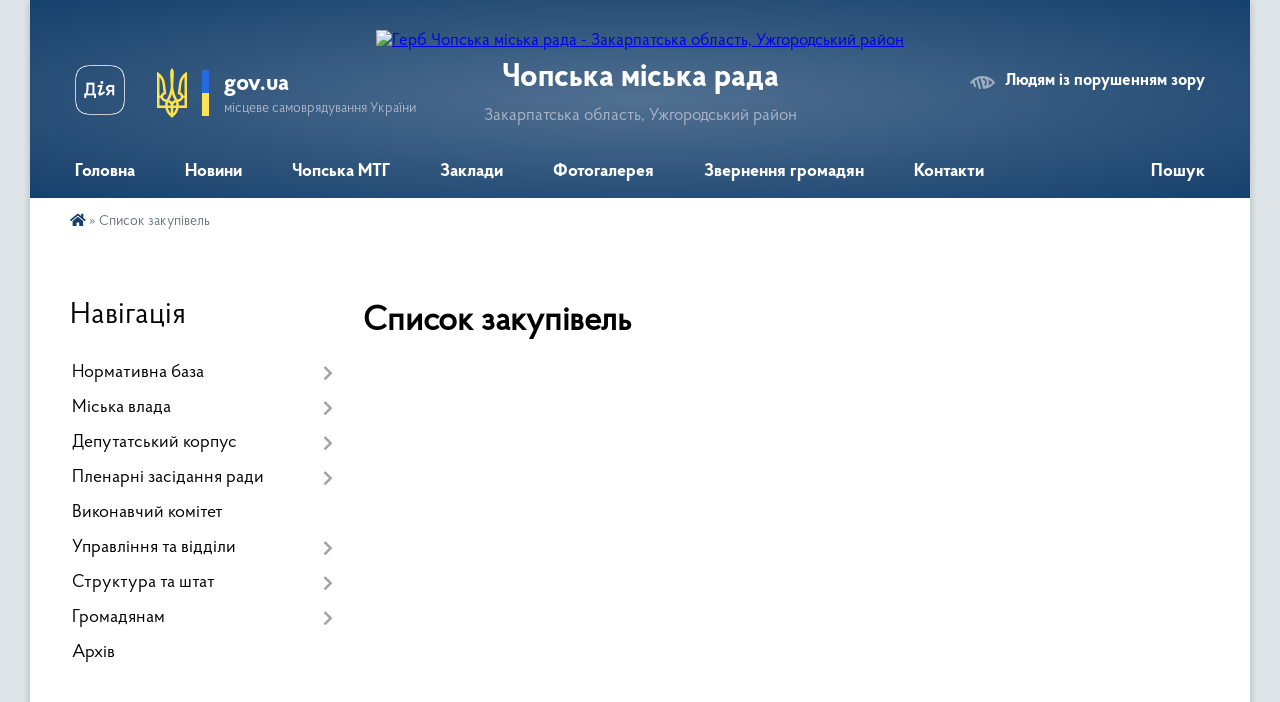

--- FILE ---
content_type: text/html; charset=UTF-8
request_url: https://chop-rada.gov.ua/prozorro/
body_size: 18728
content:
<!DOCTYPE html>
<html lang="uk">
<head>
	<!--[if IE]><meta http-equiv="X-UA-Compatible" content="IE=edge"><![endif]-->
	<meta charset="utf-8">
	<meta name="viewport" content="width=device-width, initial-scale=1">
	<!--[if IE]><script>
		document.createElement('header');
		document.createElement('nav');
		document.createElement('main');
		document.createElement('section');
		document.createElement('article');
		document.createElement('aside');
		document.createElement('footer');
		document.createElement('figure');
		document.createElement('figcaption');
	</script><![endif]-->
	<title>Список закупівель - Чопська міська рада Закарпатська область, Ужгородський район</title>
	<meta name="description" content="Чопська міська рада. Список закупівель Prozorro">
	<meta name="keywords" content="Список, закупівель, -, Чопська, міська, рада, Закарпатська, область,, Ужгородський, район">

	
		<meta property="og:image" content="https://rada.info/upload/users_files/04053737/gerb/Герб.png">
					
		<link rel="apple-touch-icon" sizes="57x57" href="https://gromada.org.ua/apple-icon-57x57.png">
	<link rel="apple-touch-icon" sizes="60x60" href="https://gromada.org.ua/apple-icon-60x60.png">
	<link rel="apple-touch-icon" sizes="72x72" href="https://gromada.org.ua/apple-icon-72x72.png">
	<link rel="apple-touch-icon" sizes="76x76" href="https://gromada.org.ua/apple-icon-76x76.png">
	<link rel="apple-touch-icon" sizes="114x114" href="https://gromada.org.ua/apple-icon-114x114.png">
	<link rel="apple-touch-icon" sizes="120x120" href="https://gromada.org.ua/apple-icon-120x120.png">
	<link rel="apple-touch-icon" sizes="144x144" href="https://gromada.org.ua/apple-icon-144x144.png">
	<link rel="apple-touch-icon" sizes="152x152" href="https://gromada.org.ua/apple-icon-152x152.png">
	<link rel="apple-touch-icon" sizes="180x180" href="https://gromada.org.ua/apple-icon-180x180.png">
	<link rel="icon" type="image/png" sizes="192x192"  href="https://gromada.org.ua/android-icon-192x192.png">
	<link rel="icon" type="image/png" sizes="32x32" href="https://gromada.org.ua/favicon-32x32.png">
	<link rel="icon" type="image/png" sizes="96x96" href="https://gromada.org.ua/favicon-96x96.png">
	<link rel="icon" type="image/png" sizes="16x16" href="https://gromada.org.ua/favicon-16x16.png">
	<link rel="manifest" href="https://gromada.org.ua/manifest.json">
	<meta name="msapplication-TileColor" content="#ffffff">
	<meta name="msapplication-TileImage" content="https://gromada.org.ua/ms-icon-144x144.png">
	<meta name="theme-color" content="#ffffff">
	
	
		<meta name="robots" content="noindex, nofollow">
	
    <link rel="preload" href="https://cdnjs.cloudflare.com/ajax/libs/font-awesome/5.9.0/css/all.min.css" as="style">
	<link rel="stylesheet" href="https://cdnjs.cloudflare.com/ajax/libs/font-awesome/5.9.0/css/all.min.css" integrity="sha512-q3eWabyZPc1XTCmF+8/LuE1ozpg5xxn7iO89yfSOd5/oKvyqLngoNGsx8jq92Y8eXJ/IRxQbEC+FGSYxtk2oiw==" crossorigin="anonymous" referrerpolicy="no-referrer" />

    <link rel="preload" href="//gromada.org.ua/themes/km2/css/styles_vip.css?v=3.34" as="style">
	<link rel="stylesheet" href="//gromada.org.ua/themes/km2/css/styles_vip.css?v=3.34">
	<link rel="stylesheet" href="//gromada.org.ua/themes/km2/css/103513/theme_vip.css?v=1769905311">
	
		<!--[if lt IE 9]>
	<script src="https://oss.maxcdn.com/html5shiv/3.7.2/html5shiv.min.js"></script>
	<script src="https://oss.maxcdn.com/respond/1.4.2/respond.min.js"></script>
	<![endif]-->
	<!--[if gte IE 9]>
	<style type="text/css">
		.gradient { filter: none; }
	</style>
	<![endif]-->

</head>
<body class="">

	<a href="#top_menu" class="skip-link link" aria-label="Перейти до головного меню (Alt+1)" accesskey="1">Перейти до головного меню (Alt+1)</a>
	<a href="#left_menu" class="skip-link link" aria-label="Перейти до бічного меню (Alt+2)" accesskey="2">Перейти до бічного меню (Alt+2)</a>
    <a href="#main_content" class="skip-link link" aria-label="Перейти до головного вмісту (Alt+3)" accesskey="3">Перейти до текстового вмісту (Alt+3)</a>




	
	<div class="wrap">
		
		<header>
			<div class="header_wrap">
				<div class="logo">
					<a href="https://chop-rada.gov.ua/" id="logo" class="form_2">
						<img src="https://rada.info/upload/users_files/04053737/gerb/Герб.png" alt="Герб Чопська міська рада - Закарпатська область, Ужгородський район">
					</a>
				</div>
				<div class="title">
					<div class="slogan_1">Чопська міська рада</div>
					<div class="slogan_2">Закарпатська область, Ужгородський район</div>
				</div>
				<div class="gov_ua_block">
					<a class="diia" href="https://diia.gov.ua/" target="_blank" rel="nofollow" title="Державні послуги онлайн"><img src="//gromada.org.ua/themes/km2/img/diia.png" alt="Логотип Diia"></a>
					<img src="//gromada.org.ua/themes/km2/img/gerb.svg" class="gerb" alt="Герб України">
					<span class="devider"></span>
					<div class="title">
						<b>gov.ua</b>
						<span>місцеве самоврядування України</span>
					</div>
				</div>
								<div class="alt_link">
					<a href="#" rel="nofollow" title="Режим високої контастності" onclick="return set_special('1867cabf1ac02f11a671950137e979915a77f306');">Людям із порушенням зору</a>
				</div>
								
				<section class="top_nav">
					<nav class="main_menu" id="top_menu">
						<ul>
														<li class="">
								<a href="https://chop-rada.gov.ua/main/"><span>Головна</span></a>
																							</li>
														<li class=" has-sub">
								<a href="https://chop-rada.gov.ua/news/"><span>Новини</span></a>
																<button onclick="return show_next_level(this);" aria-label="Показати підменю"></button>
																								<ul>
																		<li>
										<a href="https://chop-rada.gov.ua/ogoloshennya-12-16-05-28-07-2021/">Оголошення</a>
																													</li>
																		<li>
										<a href="https://chop-rada.gov.ua/aktualne-19-34-31-03-02-2023/">Актуальне</a>
																													</li>
																		<li>
										<a href="https://chop-rada.gov.ua/do-uvagi-vpo-15-37-11-27-02-2025/">До уваги ВПО</a>
																													</li>
																		<li>
										<a href="https://chop-rada.gov.ua/socialne-11-13-17-18-08-2021/">Соціальне</a>
																													</li>
																		<li>
										<a href="https://chop-rada.gov.ua/pidpriemcyam-08-50-25-05-08-2021/">Підприємцям</a>
																													</li>
																		<li>
										<a href="https://chop-rada.gov.ua/komunalni-pidpriemstva-08-40-02-30-01-2025/">Комунальні підприємства</a>
																													</li>
																		<li>
										<a href="https://chop-rada.gov.ua/policejskij-oficer-gromadi-16-20-47-14-09-2023/">Поліцейський офіцер громади</a>
																													</li>
																		<li>
										<a href="https://chop-rada.gov.ua/dsns-informue-08-38-22-26-08-2021/">ДСНС інформує</a>
																													</li>
																		<li>
										<a href="https://chop-rada.gov.ua/centr-zajnyatosti-informue-12-23-47-12-07-2023/">Центр зайнятості інформує</a>
																													</li>
																										</ul>
															</li>
														<li class=" has-sub">
								<a href="javascript:;"><span>Чопська МТГ</span></a>
																<button onclick="return show_next_level(this);" aria-label="Показати підменю"></button>
																								<ul>
																		<li>
										<a href="https://chop-rada.gov.ua/kartka-gromadi-12-50-45-13-07-2021/">Картка громади</a>
																													</li>
																		<li>
										<a href="https://chop-rada.gov.ua/esen-00-19-43-15-07-2021/">Есень</a>
																													</li>
																		<li>
										<a href="https://chop-rada.gov.ua/petrivka-00-26-45-15-07-2021/">Петрівка</a>
																													</li>
																		<li>
										<a href="https://chop-rada.gov.ua/solovka-00-28-15-15-07-2021/">Соловка</a>
																													</li>
																		<li>
										<a href="https://chop-rada.gov.ua/solomonovo-00-31-02-15-07-2021/">Соломоново</a>
																													</li>
																		<li>
										<a href="https://chop-rada.gov.ua/tisaashvan-00-32-48-15-07-2021/">Тисаашвань</a>
																													</li>
																		<li>
										<a href="https://chop-rada.gov.ua/tisaujfalu-00-34-31-15-07-2021/">Тисауйфалу</a>
																													</li>
																		<li class="has-sub">
										<a href="https://chop-rada.gov.ua/chervone-00-35-28-15-07-2021/">Червоне</a>
																				<button onclick="return show_next_level(this);" aria-label="Показати підменю"></button>
																														<ul>
																						<li>
												<a href="https://chop-rada.gov.ua/geraldika-09-22-27-22-12-2021/">Геральдика</a>
											</li>
																																</ul>
																			</li>
																		<li class="has-sub">
										<a href="https://chop-rada.gov.ua/chop-00-37-33-15-07-2021/">Чоп</a>
																				<button onclick="return show_next_level(this);" aria-label="Показати підменю"></button>
																														<ul>
																						<li>
												<a href="https://chop-rada.gov.ua/geraldika-09-57-21-26-07-2021/">Геральдика</a>
											</li>
																						<li>
												<a href="https://chop-rada.gov.ua/prirodni-umovi-09-44-57-26-07-2021/">Природні умови</a>
											</li>
																						<li>
												<a href="https://chop-rada.gov.ua/generalnij-plan-17-41-53-20-09-2021/">Генеральний план</a>
											</li>
																						<li>
												<a href="https://chop-rada.gov.ua/mistapobratimi-09-58-26-26-07-2021/">Міста-побратими</a>
											</li>
																						<li>
												<a href="https://chop-rada.gov.ua/video-pro-misto-09-50-47-26-07-2021/">Відео про місто</a>
											</li>
																						<li>
												<a href="https://chop-rada.gov.ua/pochesni-gromadyani-mista-chop-11-07-58-26-07-2021/">Почесні громадяни міста Чоп</a>
											</li>
																						<li>
												<a href="https://chop-rada.gov.ua/pochesna-vidznaka-chopskoi-miskoi-radi-12-34-09-26-07-2021/">Почесна відзнака Чопської міської ради</a>
											</li>
																																</ul>
																			</li>
																										</ul>
															</li>
														<li class=" has-sub">
								<a href="https://chop-rada.gov.ua/zakladi-10-49-34-16-08-2021/"><span>Заклади</span></a>
																<button onclick="return show_next_level(this);" aria-label="Показати підменю"></button>
																								<ul>
																		<li class="has-sub">
										<a href="https://chop-rada.gov.ua/osvita-10-51-22-16-08-2021/">Освіта</a>
																				<button onclick="return show_next_level(this);" aria-label="Показати підменю"></button>
																														<ul>
																						<li>
												<a href="https://chop-rada.gov.ua/zaklad-doshkilnoi-osviti-kazka-m-chop-10-53-16-16-08-2021/">Заклад дошкільної освіти “Казка” м. Чоп</a>
											</li>
																						<li>
												<a href="https://chop-rada.gov.ua/esenskij-zaklad-doshkilnoi-osviti-veselka-11-01-57-16-08-2021/">Есенський заклад дошкільної освіти “Веселка”</a>
											</li>
																						<li>
												<a href="https://chop-rada.gov.ua/solovkivskij-zaklad-doshkilnoi-osviti-11-10-08-16-08-2021/">Соловківський заклад дошкільної освіти</a>
											</li>
																						<li>
												<a href="https://chop-rada.gov.ua/solomonivskij-zaklad-doshkilnoi-osviti-usmishka-11-15-19-16-08-2021/">Соломонівський заклад дошкільної освіти ,,Усмішка”</a>
											</li>
																						<li>
												<a href="https://chop-rada.gov.ua/tisaashvanskij-zaklad-doshkilnoi-osviti-11-18-40-16-08-2021/">Тисаашванський заклад дошкільної освіти</a>
											</li>
																						<li>
												<a href="https://chop-rada.gov.ua/petrivska-pochatkova-shkola-11-23-08-16-08-2021/">Петрівська початкова школа</a>
											</li>
																						<li>
												<a href="https://chop-rada.gov.ua/esenskij-opornij-zaklad-zagalnoi-serednoi-osviti-iiii-stupeniv-11-28-05-16-08-2021/">Есенська гімназія</a>
											</li>
																						<li>
												<a href="https://chop-rada.gov.ua/solovkivska-filiya-esenskogo-opornogo-zakladu-zagalnoi-serednoi-osviti-iii-stupeniv-11-34-55-16-08-2021/">Соловківська філія Есенської гімназії</a>
											</li>
																						<li>
												<a href="https://chop-rada.gov.ua/solomonivska-gimnaziya-11-46-29-16-08-2021/">Соломонівська гімназія</a>
											</li>
																						<li>
												<a href="https://chop-rada.gov.ua/tisaashvanska-gimnaziya-11-50-23-16-08-2021/">Тисаашванська гімназія</a>
											</li>
																						<li>
												<a href="https://chop-rada.gov.ua/chervonivskij-zaklad-zagalnoi-serednoi-osviti-iiii-stupeniv-11-56-36-16-08-2021/">Червонівська гімназія</a>
											</li>
																						<li>
												<a href="https://chop-rada.gov.ua/chopskij-zaklad-zagalnoi-serednoi-osviti-iiii-stupeniv-№1-12-00-12-16-08-2021/">Чопський ліцей</a>
											</li>
																						<li>
												<a href="https://chop-rada.gov.ua/chopskij-zaklad-zagalnoi-serednoi-osviti-iiii-stupeniv-№2-imeni-ishtvana-secheni-chopskoi-miskoi-radi-12-03-28-16-08-2021/">Чопський ліцей імені Іштвана Сечені</a>
											</li>
																																</ul>
																			</li>
																		<li class="has-sub">
										<a href="https://chop-rada.gov.ua/kultura-12-08-42-16-08-2021/">Культура</a>
																				<button onclick="return show_next_level(this);" aria-label="Показати підменю"></button>
																														<ul>
																						<li>
												<a href="https://chop-rada.gov.ua/komunalnij-zaklad-centr-kulturi-ta-dozvillya-chopskoi-miskoi-teritorialnoi-gromadi-uzhgorodskogo-rajonu-zakarpatskoi-oblasti-14-01-20-16-08-2021/">КЗ “Центр культури та дозвілля Чопської міської територіальної громади Ужгородського району Закарпатської області”</a>
											</li>
																						<li>
												<a href="https://chop-rada.gov.ua/kz-publichna-biblioteka-chopskoi-miskoi-teritorialnoi-gromadi-14-41-59-16-08-2021/">КЗ “Публічна бібліотека Чопської міської територіальної громади”</a>
											</li>
																						<li>
												<a href="https://chop-rada.gov.ua/chopska-muzichna-shkola-14-51-26-16-08-2021/">Чопська музична школа</a>
											</li>
																																</ul>
																			</li>
																		<li class="has-sub">
										<a href="https://chop-rada.gov.ua/sport-15-26-46-16-08-2021/">Спорт</a>
																				<button onclick="return show_next_level(this);" aria-label="Показати підменю"></button>
																														<ul>
																						<li>
												<a href="https://chop-rada.gov.ua/chopska-dityachojunacka-sportivna-shkola-15-38-30-16-08-2021/">Чопська дитячо-юнацька спортивна школа</a>
											</li>
																																</ul>
																			</li>
																		<li class="has-sub">
										<a href="https://chop-rada.gov.ua/ohorona-zdorov’ya-15-59-42-16-08-2021/">Охорона здоров’я</a>
																				<button onclick="return show_next_level(this);" aria-label="Показати підменю"></button>
																														<ul>
																						<li>
												<a href="https://chop-rada.gov.ua/knp-chopska-miska-likarnya-16-03-23-16-08-2021/">КНП “Чопська міська лікарня”</a>
											</li>
																						<li>
												<a href="https://chop-rada.gov.ua/knp-chopskij-centr-pervinnoi-medikosanitarnoi-dopomogi-16-07-20-16-08-2021/">КНП “Чопський центр первинної медико-санітарної допомоги”</a>
											</li>
																																</ul>
																			</li>
																		<li class="has-sub">
										<a href="https://chop-rada.gov.ua/komunalni-pidpriemstva-16-15-06-16-08-2021/">Комунальні підприємства</a>
																				<button onclick="return show_next_level(this);" aria-label="Показати підменю"></button>
																														<ul>
																						<li>
												<a href="https://chop-rada.gov.ua/komunalne-pidpriemstvo-chistij-chop-16-16-12-16-08-2021/">КП «Чистий Чоп»</a>
											</li>
																						<li>
												<a href="https://chop-rada.gov.ua/kp-vodokanal-chop-12-38-26-17-08-2021/">КП «Водоканал Чоп»</a>
											</li>
																						<li>
												<a href="https://chop-rada.gov.ua/kp-chopskij-rinok-14-38-25-17-08-2021/">КП «Чопський ринок»</a>
											</li>
																																</ul>
																			</li>
																										</ul>
															</li>
														<li class="">
								<a href="https://chop-rada.gov.ua/photo/"><span>Фотогалерея</span></a>
																							</li>
														<li class=" has-sub">
								<a href="https://chop-rada.gov.ua/zvernennya-gromadyan-11-39-15-13-10-2025/"><span>Звернення громадян</span></a>
																<button onclick="return show_next_level(this);" aria-label="Показати підменю"></button>
																								<ul>
																		<li>
										<a href="https://chop-rada.gov.ua/normativnopravova-baza-12-19-18-13-10-2025/">Нормативно-правова база</a>
																													</li>
																		<li>
										<a href="https://chop-rada.gov.ua/pismove-zvernennya-gromadyan-15-11-38-13-10-2025/">Письмове звернення громадян</a>
																													</li>
																		<li>
										<a href="https://chop-rada.gov.ua/feedback/">Електронне звернення громадян</a>
																													</li>
																										</ul>
															</li>
														<li class="">
								<a href="https://chop-rada.gov.ua/kontakti-11-52-03-14-10-2025/"><span>Контакти</span></a>
																							</li>
																				</ul>
					</nav>
					&nbsp;
					<button class="menu-button" id="open-button"><i class="fas fa-bars"></i> Меню сайту</button>
					<a href="https://chop-rada.gov.ua/search/" rel="nofollow" class="search_button">Пошук</a>
				</section>
				
			</div>
		</header>
				
		<section class="bread_crumbs">
		<div xmlns:v="http://rdf.data-vocabulary.org/#"><a href="https://chop-rada.gov.ua/" title="Головна сторінка"><i class="fas fa-home"></i></a>  &raquo; <span>Список закупівель</span></div>
	</section>
	
	<section class="center_block">
		<div class="row">
			<div class="grid-25 fr">
				<aside>
				
									
										<div class="sidebar_title">Навігація</div>
										
					<nav class="sidebar_menu" id="left_menu">
						<ul>
														<li class=" has-sub">
								<a href="https://chop-rada.gov.ua/docs/"><span>Нормативна база</span></a>
																<button onclick="return show_next_level(this);" aria-label="Показати підменю"></button>
																								<ul>
																		<li class="">
										<a href="https://chop-rada.gov.ua/reglament-radi-11-52-41-09-08-2021/"><span>Регламент ради</span></a>
																													</li>
																		<li class="">
										<a href="https://chop-rada.gov.ua/reglament-vikonavchogo-komitetu-11-55-08-09-08-2021/"><span>Регламент виконавчого комітету</span></a>
																													</li>
																		<li class=" has-sub">
										<a href="https://chop-rada.gov.ua/statuti-i-reglamenti-09-16-18-09-08-2021/"><span>Статути територіальної громади</span></a>
																				<button onclick="return show_next_level(this);" aria-label="Показати підменю"></button>
																														<ul>
																						<li><a href="https://chop-rada.gov.ua/polozhennya-pro-zagalni-zbori-konferencii-09-56-54-09-08-2021/"><span>Положення про загальні збори (конференції)</span></a></li>
																						<li><a href="https://chop-rada.gov.ua/polozhennya-pro-miscevi-iniciativi-10-27-20-09-08-2021/"><span>Положення про місцеві ініціативи</span></a></li>
																						<li><a href="https://chop-rada.gov.ua/polozhennya-pro-gromadski-sluhannya-10-32-14-09-08-2021/"><span>Положення про громадські слухання</span></a></li>
																						<li><a href="https://chop-rada.gov.ua/polozhennya-pro-elektronni-peticii-10-36-41-09-08-2021/"><span>Положення про електронні петиції</span></a></li>
																						<li><a href="https://chop-rada.gov.ua/polozhennya-pro-zvituvannya-10-37-56-09-08-2021/"><span>Положення про звітування</span></a></li>
																																</ul>
																			</li>
																		<li class="">
										<a href="https://chop-rada.gov.ua/administrativni-poslugi-16-00-04-12-08-2021/"><span>Адміністративні послуги</span></a>
																													</li>
																		<li class="">
										<a href="https://chop-rada.gov.ua/pasporti-bjudzhetnih-program-16-31-24-12-08-2021/"><span>Паспорти бюджетних програм</span></a>
																													</li>
																		<li class=" has-sub">
										<a href="https://chop-rada.gov.ua/regulyatorni-akti-14-54-18-17-08-2021/"><span>Регуляторні акти</span></a>
																				<button onclick="return show_next_level(this);" aria-label="Показати підменю"></button>
																														<ul>
																						<li><a href="https://chop-rada.gov.ua/povidomlennya-10-24-35-27-08-2021/"><span>Повідомлення</span></a></li>
																						<li><a href="https://chop-rada.gov.ua/pereliki-regulyatornih-aktiv-14-54-38-17-08-2021/"><span>Переліки регуляторних актів</span></a></li>
																						<li><a href="https://chop-rada.gov.ua/proekti-14-54-58-17-08-2021/"><span>Проєкти</span></a></li>
																						<li><a href="https://chop-rada.gov.ua/rishennya-14-55-10-17-08-2021/"><span>Рішення</span></a></li>
																																</ul>
																			</li>
																		<li class="">
										<a href="https://chop-rada.gov.ua/miscevi-podatki-ta-zbori-16-35-25-12-08-2021/"><span>Місцеві податки та збори</span></a>
																													</li>
																										</ul>
															</li>
														<li class=" has-sub">
								<a href="https://chop-rada.gov.ua/miska-vlada-11-56-29-23-07-2021/"><span>Міська влада</span></a>
																<button onclick="return show_next_level(this);" aria-label="Показати підменю"></button>
																								<ul>
																		<li class="">
										<a href="https://chop-rada.gov.ua/miskij-golova-23-57-50-14-07-2021/"><span>Міський голова</span></a>
																													</li>
																		<li class="">
										<a href="https://chop-rada.gov.ua/sekretar-miskoi-radi-11-58-24-23-07-2021/"><span>Секретар міської ради</span></a>
																													</li>
																		<li class="">
										<a href="https://chop-rada.gov.ua/zastupnik-miskogo-golovi-12-04-27-23-07-2021/"><span>Заступник міського голови</span></a>
																													</li>
																		<li class="">
										<a href="https://chop-rada.gov.ua/zastupnik-miskogo-golovi-12-13-43-23-07-2021/"><span>Заступник міського голови</span></a>
																													</li>
																		<li class="">
										<a href="https://chop-rada.gov.ua/kerujuchij-spravami-12-17-43-23-07-2021/"><span>Керуючий справами</span></a>
																													</li>
																		<li class=" has-sub">
										<a href="https://chop-rada.gov.ua/starosti-12-49-06-26-07-2021/"><span>Старости</span></a>
																				<button onclick="return show_next_level(this);" aria-label="Показати підменю"></button>
																														<ul>
																						<li><a href="https://chop-rada.gov.ua/esenskij-starostinskij-okrug-12-50-50-26-07-2021/"><span>Есенський старостинський округ</span></a></li>
																						<li><a href="https://chop-rada.gov.ua/solovkivskij-starostinskij-okrug-14-18-35-26-07-2021/"><span>Соловківський старостинський округ</span></a></li>
																						<li><a href="https://chop-rada.gov.ua/solomonivskij-starostinskij-okrug-14-25-06-26-07-2021/"><span>Соломонівський старостинський округ</span></a></li>
																						<li><a href="https://chop-rada.gov.ua/tisaashvanskij-starostinskij-okrug-14-27-32-26-07-2021/"><span>Тисаашванський старостинський округ</span></a></li>
																						<li><a href="https://chop-rada.gov.ua/chervonivskij-starostinskij-okrug-14-31-28-26-07-2021/"><span>Червонівський старостинський округ</span></a></li>
																																</ul>
																			</li>
																										</ul>
															</li>
														<li class=" has-sub">
								<a href="https://chop-rada.gov.ua/deputati-13-07-41-13-07-2021/"><span>Депутатський корпус</span></a>
																<button onclick="return show_next_level(this);" aria-label="Показати підменю"></button>
																								<ul>
																		<li class=" has-sub">
										<a href="https://chop-rada.gov.ua/viii-sklikannya-14-55-48-26-07-2021/"><span>VIII скликання</span></a>
																				<button onclick="return show_next_level(this);" aria-label="Показати підменю"></button>
																														<ul>
																						<li><a href="https://chop-rada.gov.ua/balint-evelina-mikloshivna-15-53-02-13-07-2021/"><span>Балінт Евеліна Миклошівна</span></a></li>
																						<li><a href="https://chop-rada.gov.ua/balog-oskar-oskarovich-15-53-26-13-07-2021/"><span>Балог Оскар Оскарович</span></a></li>
																						<li><a href="https://chop-rada.gov.ua/vakarov-mikola-mikolajovich-16-40-39-15-07-2021/"><span>Вакаров Микола Миколайович</span></a></li>
																						<li><a href="https://chop-rada.gov.ua/gecyanin-ivan-vasilovich-16-53-45-15-07-2021/"><span>Гецянин Іван Васильович</span></a></li>
																						<li><a href="https://chop-rada.gov.ua/glus-igor-ivanovich-14-44-35-29-09-2021/"><span>Глусь Ігор Іванович</span></a></li>
																						<li><a href="https://chop-rada.gov.ua/golubka-vasil-vasilovich-17-06-35-15-07-2021/"><span>Голубка Василь Васильович</span></a></li>
																						<li><a href="https://chop-rada.gov.ua/eskin-igor-vyacheslavovich-23-23-14-15-07-2021/"><span>Єськін Ігор Вячеславович</span></a></li>
																						<li><a href="https://chop-rada.gov.ua/kmetik-tetyana-mikolaivna-16-29-16-16-07-2021/"><span>Кметик Тетяна Миколаївна</span></a></li>
																						<li><a href="https://chop-rada.gov.ua/korol-jurij-jurijovich-16-32-07-16-07-2021/"><span>Король Юрій Юрійович</span></a></li>
																						<li><a href="https://chop-rada.gov.ua/kurin-viktor-mihajlovich-20-48-53-16-07-2021/"><span>Курин Віктор Михайлович</span></a></li>
																						<li><a href="https://chop-rada.gov.ua/kuchirka-roman-mikolajovich-20-35-44-17-07-2021/"><span>Кучирка Роман Миколайович</span></a></li>
																						<li><a href="https://chop-rada.gov.ua/maga-vasil-vasilovich-20-42-13-17-07-2021/"><span>Мага Василь Васильович</span></a></li>
																						<li><a href="https://chop-rada.gov.ua/malomka-oleksandr-oleksandrovich-starshij-20-45-37-17-07-2021/"><span>Маломка Олександр Олександрович</span></a></li>
																						<li><a href="https://chop-rada.gov.ua/martinov-georgij-kostyantinovich-20-52-34-17-07-2021/"><span>Мартинов Георгій Костянтинович</span></a></li>
																						<li><a href="https://chop-rada.gov.ua/mishkolki-katerina-ernestivna-10-56-48-04-10-2024/"><span>Мішколци Катерина Ернестівна</span></a></li>
																						<li><a href="https://chop-rada.gov.ua/pliska-valentina-petrivna-20-58-05-17-07-2021/"><span>Плиска Валентина Петрівна</span></a></li>
																						<li><a href="https://chop-rada.gov.ua/sabov-tiberij-tiberijovich-21-11-18-17-07-2021/"><span>Сабов Тиберій Тиберійович</span></a></li>
																						<li><a href="https://chop-rada.gov.ua/sigajov-viktor-dmitrovich-22-18-41-17-07-2021/"><span>Сігайов Віктор Дмитрович</span></a></li>
																						<li><a href="https://chop-rada.gov.ua/tovt-ishtvan-sergijovich-22-22-32-17-07-2021/"><span>Товт Іштван Сергійович</span></a></li>
																						<li><a href="https://chop-rada.gov.ua/feldij-vladislav-ivanovich-23-23-08-17-07-2021/"><span>Фелдій Владислав Іванович</span></a></li>
																						<li><a href="https://chop-rada.gov.ua/ferkov-bejla-vojtehovich-23-44-35-17-07-2021/"><span>Ферков Бейла Войтехович</span></a></li>
																						<li><a href="https://chop-rada.gov.ua/car-galina-vasilivna-23-46-47-17-07-2021/"><span>Цар Галина Василівна</span></a></li>
																						<li><a href="https://chop-rada.gov.ua/cekus-atilla-oleksandrovich-15-45-31-29-09-2021/"><span>Цекус Аттіла Олександрович</span></a></li>
																																</ul>
																			</li>
																		<li class="">
										<a href="https://chop-rada.gov.ua/deputatski-komisii-15-14-41-26-07-2021/"><span>Депутатські комісії</span></a>
																													</li>
																		<li class="">
										<a href="https://chop-rada.gov.ua/deputatski-frakcii-15-15-38-26-07-2021/"><span>Депутатські фракції</span></a>
																													</li>
																		<li class="">
										<a href="https://chop-rada.gov.ua/zvit-pro-diyalnist-15-18-30-26-07-2021/"><span>Звіт про діяльність</span></a>
																													</li>
																		<li class=" has-sub">
										<a href="https://chop-rada.gov.ua/deputati-poperednih-sklikan-15-23-43-26-07-2021/"><span>Депутати попередніх скликань</span></a>
																				<button onclick="return show_next_level(this);" aria-label="Показати підменю"></button>
																														<ul>
																						<li><a href="https://chop-rada.gov.ua/deputati-19901994-rr-15-24-51-26-07-2021/"><span>Депутати 1990-1994 рр.</span></a></li>
																						<li><a href="https://chop-rada.gov.ua/deputati-19941998-rr-15-25-35-26-07-2021/"><span>Депутати 1994-1998 рр.</span></a></li>
																						<li><a href="https://chop-rada.gov.ua/deputati-19982002-rr-15-26-04-26-07-2021/"><span>Депутати 1998-2002 рр.</span></a></li>
																						<li><a href="https://chop-rada.gov.ua/deputati-20022006-rr-15-26-43-26-07-2021/"><span>Депутати 2002-2006 рр.</span></a></li>
																						<li><a href="https://chop-rada.gov.ua/deputati-20062010-rr-15-28-04-26-07-2021/"><span>Депутати 2006-2010 рр.</span></a></li>
																						<li><a href="https://chop-rada.gov.ua/deputati-20102015-rr-15-28-37-26-07-2021/"><span>Депутати 2010-2015 рр.</span></a></li>
																						<li><a href="https://chop-rada.gov.ua/deputati-20152020-rr-15-29-22-26-07-2021/"><span>Депутати 2015-2020 рр.</span></a></li>
																																</ul>
																			</li>
																		<li class="">
										<a href="https://chop-rada.gov.ua/postanovi-tvk-14-50-25-11-03-2024/"><span>Постанови ТВК</span></a>
																													</li>
																										</ul>
															</li>
														<li class=" has-sub">
								<a href="https://chop-rada.gov.ua/plenarni-zasidannya-radi-15-59-46-26-07-2021/"><span>Пленарні засідання ради</span></a>
																<button onclick="return show_next_level(this);" aria-label="Показати підменю"></button>
																								<ul>
																		<li class=" has-sub">
										<a href="https://chop-rada.gov.ua/poimenne-golosuvannya-12-42-56-31-05-2024/"><span>Поіменне голосування</span></a>
																				<button onclick="return show_next_level(this);" aria-label="Показати підменю"></button>
																														<ul>
																						<li><a href="https://chop-rada.gov.ua/poimenne-golosuvannya-17-12-34-26-07-2021/"><span>Поіменне голосування сесій</span></a></li>
																						<li><a href="https://chop-rada.gov.ua/poimenne-golosuvannya-komisij-12-39-52-31-05-2024/"><span>Поіменне голосування комісій</span></a></li>
																																</ul>
																			</li>
																		<li class="">
										<a href="https://chop-rada.gov.ua/prijnyati-rishennya-radi-17-13-15-26-07-2021/"><span>Прийняті рішення ради</span></a>
																													</li>
																		<li class=" has-sub">
										<a href="https://chop-rada.gov.ua/protokoli-zasidan-deputatskih-komisij-17-15-09-26-07-2021/"><span>Протоколи засідань депутатських комісій</span></a>
																				<button onclick="return show_next_level(this);" aria-label="Показати підменю"></button>
																														<ul>
																						<li><a href="https://chop-rada.gov.ua/postijna-komisiya-z-pitan-bjudzhetu-ta-ekonomichnogo-rozvitku-09-16-55-11-08-2021/"><span>З питань бюджету та економічного розвитку</span></a></li>
																						<li><a href="https://chop-rada.gov.ua/z-pitan-zhitlovokomunalnogo-gospodarstva-budivnictva-transportu-i-zv’yazku-09-19-45-11-08-2021/"><span>З питань житлово-комунального господарства, будівництва, транспорту і зв’язку</span></a></li>
																						<li><a href="https://chop-rada.gov.ua/z-pitan-osviti-kulturi-ohoroni-zdorov’ya-sportu-molodi-i-sim’i-ta-socialnogo-zahistu-naselennya-09-20-51-11-08-2021/"><span>З питань освіти, культури, охорони здоров’я, спорту, молоді і сім’ї та соціального захисту населення</span></a></li>
																						<li><a href="https://chop-rada.gov.ua/z-pitan-zemelnih-vidnosin-ta-mistobuduvannya-09-21-10-11-08-2021/"><span>З питань земельних відносин та містобудування</span></a></li>
																						<li><a href="https://chop-rada.gov.ua/z-pitan-zakonnosti-pravoporyadku-vzaemodii-z-pravoohoronnimi-organami-reglamentu-ta-deputatskoi-etiki-09-21-59-11-08-2021/"><span>З питань законності, правопорядку, взаємодії з правоохоронними органами, регламенту та депутатської етики</span></a></li>
																						<li><a href="https://chop-rada.gov.ua/spilni-zasidannya-postijnih-komisij-09-10-21-22-03-2022/"><span>Спільні засідання постійних комісій</span></a></li>
																																</ul>
																			</li>
																		<li class=" has-sub">
										<a href="https://chop-rada.gov.ua/videomateriali-zasidan-12-45-16-31-05-2024/"><span>Відеоматеріали засідань</span></a>
																				<button onclick="return show_next_level(this);" aria-label="Показати підменю"></button>
																														<ul>
																						<li><a href="https://chop-rada.gov.ua/videomateriali-zasidannya-sesij-chopskoi-miskoi-radi-17-14-10-26-07-2021/"><span>Відеоматеріали засідання сесій</span></a></li>
																						<li><a href="https://chop-rada.gov.ua/videomateriali-zasidannya-komisij-12-12-15-31-05-2024/"><span>Відеоматеріали засідання комісій</span></a></li>
																																</ul>
																			</li>
																										</ul>
															</li>
														<li class="">
								<a href="https://chop-rada.gov.ua/vikonavchij-komitet-17-16-49-19-07-2021/"><span>Виконавчий комітет</span></a>
																							</li>
														<li class=" has-sub">
								<a href="https://chop-rada.gov.ua/upravlinnya-ta-viddili-12-40-18-13-07-2021/"><span>Управління та відділи</span></a>
																<button onclick="return show_next_level(this);" aria-label="Показати підменю"></button>
																								<ul>
																		<li class=" has-sub">
										<a href="https://chop-rada.gov.ua/upravlinnya-osviti-kulturi-molodi-i-sportu-09-05-33-27-07-2021/"><span>Управління освіти, культури, молоді і спорту</span></a>
																				<button onclick="return show_next_level(this);" aria-label="Показати підменю"></button>
																														<ul>
																						<li><a href="https://chop-rada.gov.ua/struktura-upravlinnya-09-56-16-27-07-2021/"><span>Структура управління</span></a></li>
																						<li><a href="https://chop-rada.gov.ua/polozhennya-pro-upravlinnya-osviti-kulturi-molodi-i-sportu-09-57-54-27-07-2021/"><span>Положення про управління</span></a></li>
																						<li><a href="https://chop-rada.gov.ua/pasporti-bjudzhetnih-program-upravlinnya-osviti-kulturi-molodi-i-sportu-10-06-31-27-07-2021/"><span>Паспорти бюджетних програм управління</span></a></li>
																						<li><a href="https://chop-rada.gov.ua/zvit-pro-robotu-upravlinnya-12-26-55-24-10-2023/"><span>Звіт про роботу управління</span></a></li>
																																</ul>
																			</li>
																		<li class=" has-sub">
										<a href="https://chop-rada.gov.ua/upravlinnya-praci-i-socialnogo-zahistu-naselennya-09-22-37-27-07-2021/"><span>Управління праці і соціального захисту населення</span></a>
																				<button onclick="return show_next_level(this);" aria-label="Показати підменю"></button>
																														<ul>
																						<li><a href="https://chop-rada.gov.ua/struktura-upravlinnya-16-00-00-27-07-2021/"><span>Структура управління</span></a></li>
																						<li><a href="https://chop-rada.gov.ua/polozhennya-pro-upravlinnya-17-44-11-27-07-2021/"><span>Положення про управління</span></a></li>
																						<li><a href="https://chop-rada.gov.ua/bjudzhetni-programi-upravlinnya-16-00-55-27-07-2021/"><span>Бюджетні програми управління</span></a></li>
																						<li><a href="https://chop-rada.gov.ua/informaciya-pro-robotu-upravlinnya-16-01-56-27-07-2021/"><span>Інформація про роботу управління</span></a></li>
																						<li><a href="https://chop-rada.gov.ua/informacijni-kartki-administrativnih-poslug-16-02-45-27-07-2021/"><span>Інформаційні картки адміністративних послуг</span></a></li>
																						<li><a href="https://chop-rada.gov.ua/protidiya-domashnomu-nasilstvu-16-03-05-27-07-2021/"><span>Протидія домашньому насильству</span></a></li>
																						<li><a href="https://chop-rada.gov.ua/opriljudnennya-vidomostej-pro-povidomnu-reestraciju-kolektivnih-dogovoriv-zmin-i-dopovnen-16-03-28-27-07-2021/"><span>Оприлюднення відомостей про повідомну реєстрацію колективних договорів, змін і доповнень</span></a></li>
																						<li><a href="https://chop-rada.gov.ua/kompleksna-cilova-programa-turbota-na-20252026-roki-12-44-47-07-10-2025/"><span>Комплексна цільова Програма "Турбота" на 2025-2026 роки</span></a></li>
																																</ul>
																			</li>
																		<li class=" has-sub">
										<a href="https://chop-rada.gov.ua/finansove-upravlinnya-09-22-49-27-07-2021/"><span>Фінансове управління</span></a>
																				<button onclick="return show_next_level(this);" aria-label="Показати підменю"></button>
																														<ul>
																						<li><a href="https://chop-rada.gov.ua/struktura-finansovogo-upravlinnya-15-29-01-28-07-2021/"><span>Структура Фінансового управління</span></a></li>
																						<li><a href="https://chop-rada.gov.ua/grafik-prijomu-gromadyan-finansovogo-upravlinnya-15-29-45-28-07-2021/"><span>Графік прийому громадян Фінансового управління</span></a></li>
																						<li><a href="https://chop-rada.gov.ua/polozhennya-pro-finansove-upravlinnya-15-31-24-28-07-2021/"><span>Положення про Фінансове управління</span></a></li>
																						<li><a href="https://chop-rada.gov.ua/polozhennya-pro-bjudzhetnij-viddil-15-32-31-28-07-2021/"><span>Положення про бюджетний відділ</span></a></li>
																						<li><a href="https://chop-rada.gov.ua/polozhennya-pro-viddil-planuvannya-ta-analizu-dohodiv-bjudzhetu-15-34-23-28-07-2021/"><span>Положення про відділ планування та аналізу доходів бюджету</span></a></li>
																						<li><a href="https://chop-rada.gov.ua/bjudzhetni-programi-15-35-07-28-07-2021/"><span>Бюджетні програми</span></a></li>
																						<li><a href="https://chop-rada.gov.ua/bjudzhet-15-44-14-28-07-2021/"><span>Бюджет</span></a></li>
																						<li><a href="https://chop-rada.gov.ua/informaciya-12-19-59-29-07-2021/"><span>Інформація</span></a></li>
																						<li><a href="https://chop-rada.gov.ua/plan-roboti-12-21-17-29-07-2021/"><span>План роботи</span></a></li>
																						<li><a href="https://chop-rada.gov.ua/zvit-pro-vikonannya-bjudzhetu-13-58-11-29-07-2021/"><span>Звіт про виконання бюджету</span></a></li>
																						<li><a href="https://chop-rada.gov.ua/schomisyachna-zvitnist-14-25-39-29-07-2021/"><span>Щомісячна звітність</span></a></li>
																						<li><a href="https://chop-rada.gov.ua/zvit-pro-vitrachannya-koshtiv-rezervnogo-fondu-16-00-00-29-07-2021/"><span>Звіт про витрачання коштів резервного фонду</span></a></li>
																																</ul>
																			</li>
																		<li class=" has-sub">
										<a href="https://chop-rada.gov.ua/upravlinnya-centr-nadannya-administrativnih-poslug-09-28-49-27-07-2021/"><span>Управління Центр надання адміністративних послуг</span></a>
																				<button onclick="return show_next_level(this);" aria-label="Показати підменю"></button>
																														<ul>
																						<li><a href="https://chop-rada.gov.ua/reglament-upravlinnya-cnap-11-21-10-02-08-2021/"><span>Регламент Управління ЦНАП</span></a></li>
																						<li><a href="https://chop-rada.gov.ua/polozhennya-pro-upravlinnya-cnap-11-22-42-02-08-2021/"><span>Положення про Управління ЦНАП</span></a></li>
																						<li><a href="https://chop-rada.gov.ua/polozhennya-pro-viddil-nadannya-administrativnih-poslug-11-24-26-02-08-2021/"><span>Положення про Відділ надання адміністративних послуг</span></a></li>
																						<li><a href="https://chop-rada.gov.ua/polozhennya-pro-viddil-derzhavnoi-reestracii-neruhomosti-biznesu-ta-reestracii-miscya-prozhivannya-11-25-48-02-08-2021/"><span>Положення про Відділ державної реєстрації нерухомості, бізнесу та реєстрації місця проживання</span></a></li>
																						<li><a href="https://chop-rada.gov.ua/perelik-administrativnih-poslug-11-28-21-02-08-2021/"><span>Перелік адміністративних послуг</span></a></li>
																						<li><a href="https://chop-rada.gov.ua/grafik-prijomu-gromadyan-upravlinnya-cnap-09-09-36-09-08-2021/"><span>Графік прийому громадян Управління ЦНАП</span></a></li>
																						<li><a href="https://chop-rada.gov.ua/informaciya-pro-upravlinnya-cnap-09-10-32-09-08-2021/"><span>Інформація про Управління ЦНАП</span></a></li>
																						<li><a href="https://chop-rada.gov.ua/struktura-upravlinnya-cnap-09-11-04-09-08-2021/"><span>Структура Управління ЦНАП</span></a></li>
																						<li><a href="https://chop-rada.gov.ua/aktualno-09-13-45-09-08-2021/"><span>Актуально</span></a></li>
																						<li><a href="https://chop-rada.gov.ua/informaciya-pro-robotu-upravlinnya-cnap-09-14-04-09-08-2021/"><span>Інформація про роботу Управління ЦНАП</span></a></li>
																						<li><a href="https://chop-rada.gov.ua/upravlinnya-cnap-u-facebook-09-14-59-09-08-2021/"><span>Управління ЦНАП у Facebook</span></a></li>
																																</ul>
																			</li>
																		<li class=" has-sub">
										<a href="https://chop-rada.gov.ua/viddil-arhitekturi-ta-mistobuduvannya-09-23-10-27-07-2021/"><span>Відділ архітектури та містобудування</span></a>
																				<button onclick="return show_next_level(this);" aria-label="Показати підменю"></button>
																														<ul>
																						<li><a href="https://chop-rada.gov.ua/struktura-viddilu-15-11-43-28-07-2021/"><span>Структура відділу</span></a></li>
																						<li><a href="https://chop-rada.gov.ua/polozhennya-pro-viddil-arhitekturi-ta-mistobuduvannya-15-17-52-28-07-2021/"><span>Положення про відділ архітектури та містобудування</span></a></li>
																						<li><a href="https://chop-rada.gov.ua/informacijni-kartki-administrativnih-poslug-15-22-58-28-07-2021/"><span>Інформаційні картки адміністративних послуг</span></a></li>
																						<li><a href="https://chop-rada.gov.ua/mistobudivna-dokumentaciya-detalni-plani-teritorij-15-25-38-28-07-2021/"><span>Містобудівна документація (детальні плани територій)</span></a></li>
																						<li><a href="https://chop-rada.gov.ua/reestr-mistobudivnih-umov-ta-obmezhen-12-06-29-08-11-2021/"><span>Реєстр містобудівних умов та обмежень</span></a></li>
																						<li><a href="https://chop-rada.gov.ua/informaciya-pro-robotu-viddilu-15-26-13-28-07-2021/"><span>Інформація про роботу відділу</span></a></li>
																																</ul>
																			</li>
																		<li class=" has-sub">
										<a href="https://chop-rada.gov.ua/viddil-zemelnih-vidnosin-09-23-22-27-07-2021/"><span>Відділ земельних відносин</span></a>
																				<button onclick="return show_next_level(this);" aria-label="Показати підменю"></button>
																														<ul>
																						<li><a href="https://chop-rada.gov.ua/struktura-viddilu-zemelnih-vidnosin-16-01-35-29-07-2021/"><span>Структура відділу земельних відносин</span></a></li>
																						<li><a href="https://chop-rada.gov.ua/polozhennya-pro-viddil-zemelnih-vidnosin-16-02-49-29-07-2021/"><span>Положення про відділ земельних відносин</span></a></li>
																						<li><a href="https://chop-rada.gov.ua/zvit-pro-robotu-viddilu-16-04-35-29-07-2021/"><span>Звіт про роботу відділу</span></a></li>
																						<li><a href="https://chop-rada.gov.ua/informacijni-kartki-administrativnih-poslug-16-08-15-29-07-2021/"><span>Інформаційні картки адміністративних послуг</span></a></li>
																						<li><a href="https://chop-rada.gov.ua/publichna-kadastrova-karta-16-14-50-29-07-2021/"><span>Публічна кадастрова карта</span></a></li>
																																</ul>
																			</li>
																		<li class=" has-sub">
										<a href="https://chop-rada.gov.ua/viddil-miskogo-gospodarstva-09-23-31-27-07-2021/"><span>Відділ міського господарства</span></a>
																				<button onclick="return show_next_level(this);" aria-label="Показати підменю"></button>
																														<ul>
																						<li><a href="https://chop-rada.gov.ua/struktura-viddilu-miskogo-gospodarstva-16-22-33-29-07-2021/"><span>Структура відділу</span></a></li>
																						<li><a href="https://chop-rada.gov.ua/polozhennya-pro-viddil-miskogo-gospodarstva-16-23-36-29-07-2021/"><span>Положення про відділ міського господарства</span></a></li>
																						<li><a href="https://chop-rada.gov.ua/zvit-pro-robotu-viddilu-17-10-28-29-07-2021/"><span>Звіт про роботу відділу</span></a></li>
																						<li><a href="https://chop-rada.gov.ua/informacijni-kartki-administrativnih-poslug-17-22-24-29-07-2021/"><span>Інформаційні картки адміністративних послуг</span></a></li>
																						<li><a href="https://chop-rada.gov.ua/poslugi-viddilu-miskogo-gospodarstva-17-26-48-29-07-2021/"><span>Послуги відділу міського господарства</span></a></li>
																						<li><a href="https://chop-rada.gov.ua/spisok-osib-scho-perebuvajut-na-obliku-gromadyan-potrebujuchih-polipshennya-zhitlovih-umov-17-27-43-29-07-2021/"><span>Список осіб, що перебувають на обліку громадян, потребуючих поліпшення житлових умов</span></a></li>
																						<li><a href="https://chop-rada.gov.ua/dani-pro-zeleni-nasadzhennya-scho-pidlyagajut-vidalennju-17-28-36-29-07-2021/"><span>Дані про зелені насадження, що підлягають видаленню</span></a></li>
																																</ul>
																			</li>
																		<li class=" has-sub">
										<a href="https://chop-rada.gov.ua/viddil-derzhavnogo-arhitekturnobudivelnogo-kontrolju-09-24-41-27-07-2021/"><span>Відділ державного архітектурно-будівельного контролю</span></a>
																				<button onclick="return show_next_level(this);" aria-label="Показати підменю"></button>
																														<ul>
																						<li><a href="https://chop-rada.gov.ua/struktura-viddilu-derzhavnogo-arhitekturnobudivelnogo-kontrolju-08-52-21-30-07-2021/"><span>Структура відділу</span></a></li>
																						<li><a href="https://chop-rada.gov.ua/polozhennya-pro-viddil-08-54-51-30-07-2021/"><span>Положення про відділ</span></a></li>
																						<li><a href="https://chop-rada.gov.ua/adresnij-reestr-08-57-37-30-07-2021/"><span>Адресний реєстр</span></a></li>
																						<li><a href="https://chop-rada.gov.ua/informaciya-pro-robotu-viddilu-16-58-40-25-10-2021/"><span>Інформація про роботу відділу</span></a></li>
																																</ul>
																			</li>
																		<li class=" has-sub">
										<a href="https://chop-rada.gov.ua/viddil-ekonomiki-ta-investicij-09-24-56-27-07-2021/"><span>Відділ економіки та інвестицій</span></a>
																				<button onclick="return show_next_level(this);" aria-label="Показати підменю"></button>
																														<ul>
																						<li><a href="https://chop-rada.gov.ua/struktura-viddilu-08-58-52-30-07-2021/"><span>Структура відділу</span></a></li>
																						<li><a href="https://chop-rada.gov.ua/polozhennya-pro-viddil-09-00-15-30-07-2021/"><span>Положення про відділ</span></a></li>
																						<li><a href="https://chop-rada.gov.ua/informacijni-kartki-09-02-34-30-07-2021/"><span>Інформаційні картки</span></a></li>
																						<li><a href="https://chop-rada.gov.ua/investicijnij-pasport-09-03-36-30-07-2021/"><span>Інвестиційний паспорт</span></a></li>
																						<li><a href="https://chop-rada.gov.ua/podatkovi-agenti-schodo-spravlyannya-turistichnogo-zboru-na-teritorii-chopskoi-mtg-09-06-24-30-07-2021/"><span>Податкові агенти щодо справляння туристичного збору на території Чопської МТГ</span></a></li>
																						<li><a href="https://chop-rada.gov.ua/perelik-ob’ektiv-orendi-po-yakih-konkurs-ne-vidbuvsya-09-07-11-30-07-2021/"><span>Перелік об’єктів оренди, по яких конкурс не відбувся</span></a></li>
																						<li><a href="https://chop-rada.gov.ua/plan-zahodiv-iz-realizacii-u-2021-–-2023-rokah-regionalnoi-strategii-rozvitku-zakarpatskoi-oblasti-na-period-2021-–-2027-rokiv-09-07-58-30-07-2021/"><span>План заходів із реалізації у 2021 – 2023 роках Регіональної стратегії розвитку Закарпатської області на період 2021 – 2027 років</span></a></li>
																						<li><a href="https://chop-rada.gov.ua/dogovori-orendi-komunalnogo-majna-nezhilih-budivel-sporud-primischen-komunalnoi-vlasnosti-teritorialnoi-gromadi-09-32-43-30-07-2021/"><span>Договори оренди комунального майна (нежилих будівель, споруд, приміщень) комунальної власності територіальної громади</span></a></li>
																						<li><a href="https://chop-rada.gov.ua/informaciya-pro-ob’ekti-neruhomogo-majna-scho-mozhut-buti-peredani-v-orendu-a-takozh-ti-yaki-perebuvali-u-perelikah-cilisnih-majnovih-komp-10-16-28-30/"><span>Інформація про об’єкти нерухомого майна, що можуть бути передані в оренду, а також ті, які перебували у переліках цілісних майнових комплексів підприємств та їх структурних підрозділів</span></a></li>
																						<li><a href="https://chop-rada.gov.ua/perelik-neruhomogo-komunalnogo-majna-schodo-yakogo-prijnyato-rishennya-pro-peredachu-v-orendu-bez-aukcionu-perelik-drugogo-tipu-10-17-17-30-07-2021/"><span>Перелік нерухомого комунального майна  щодо якого прийнято рішення про передачу в оренду без аукціону (Перелік другого типу)</span></a></li>
																						<li><a href="https://chop-rada.gov.ua/informaciya-pro-robotu-viddilu-10-17-53-30-07-2021/"><span>Інформація про роботу відділу</span></a></li>
																						<li><a href="https://chop-rada.gov.ua/strategichnij-plan-rozvitku-chopskoi-miskoi-teritorialnoi-gromadi-10-28-52-30-07-2021/"><span>Стратегічний план розвитку Чопської міської територіальної громади</span></a></li>
																																</ul>
																			</li>
																		<li class=" has-sub">
										<a href="https://chop-rada.gov.ua/zagalnij-viddil-09-25-15-27-07-2021/"><span>Загальний відділ</span></a>
																				<button onclick="return show_next_level(this);" aria-label="Показати підменю"></button>
																														<ul>
																						<li><a href="https://chop-rada.gov.ua/struktura-viddilu-11-02-16-30-07-2021/"><span>Структура відділу</span></a></li>
																						<li><a href="https://chop-rada.gov.ua/polozhennya-pro-viddil-11-03-18-30-07-2021/"><span>Положення про відділ</span></a></li>
																						<li><a href="https://chop-rada.gov.ua/zvit-pro-zapiti-na-informaciju-11-04-19-30-07-2021/"><span>Звіт про запити на інформацію</span></a></li>
																						<li><a href="https://chop-rada.gov.ua/zvit-pro-robotu-viddilu-11-04-41-30-07-2021/"><span>Звіт про роботу відділу</span></a></li>
																																</ul>
																			</li>
																		<li class=" has-sub">
										<a href="https://chop-rada.gov.ua/organizacijnij-viddil-09-25-30-27-07-2021/"><span>Організаційний відділ</span></a>
																				<button onclick="return show_next_level(this);" aria-label="Показати підменю"></button>
																														<ul>
																						<li><a href="https://chop-rada.gov.ua/struktura-organizacijnogo-viddilu-11-11-03-30-07-2021/"><span>Структура Організаційного відділу</span></a></li>
																						<li><a href="https://chop-rada.gov.ua/polozhennya-pro-viddil-11-12-22-30-07-2021/"><span>Положення про відділ</span></a></li>
																						<li><a href="https://chop-rada.gov.ua/zvit-pro-robotu-viddilu-11-12-44-30-07-2021/"><span>Звіт про роботу відділу</span></a></li>
																																</ul>
																			</li>
																		<li class=" has-sub">
										<a href="https://chop-rada.gov.ua/viddil-kadrovoi-roboti-09-25-47-27-07-2021/"><span>Відділ кадрової роботи</span></a>
																				<button onclick="return show_next_level(this);" aria-label="Показати підменю"></button>
																														<ul>
																						<li><a href="https://chop-rada.gov.ua/struktura-viddilu-11-15-53-30-07-2021/"><span>Структура відділу</span></a></li>
																						<li><a href="https://chop-rada.gov.ua/polozhennya-pro-viddil-11-17-08-30-07-2021/"><span>Положення про відділ</span></a></li>
																																</ul>
																			</li>
																		<li class=" has-sub">
										<a href="https://chop-rada.gov.ua/pravovij-viddil-09-26-00-27-07-2021/"><span>Правовий відділ</span></a>
																				<button onclick="return show_next_level(this);" aria-label="Показати підменю"></button>
																														<ul>
																						<li><a href="https://chop-rada.gov.ua/struktura-viddilu-11-18-06-30-07-2021/"><span>Структура відділу</span></a></li>
																						<li><a href="https://chop-rada.gov.ua/polozhennya-pro-viddil-11-19-20-30-07-2021/"><span>Положення про відділ</span></a></li>
																						<li><a href="https://chop-rada.gov.ua/naglyadova-rada-z-pitan-rozpodilu-i-utrimannya-zhitla-u-gurtozhitkah-11-25-30-30-07-2021/"><span>Наглядова рада з питань розподілу і утримання житла у гуртожитках</span></a></li>
																																</ul>
																			</li>
																		<li class=" has-sub">
										<a href="https://chop-rada.gov.ua/viddil-centralizovanogo-buhgalterskogo-obliku-09-26-25-27-07-2021/"><span>Відділ централізованого бухгалтерського обліку</span></a>
																				<button onclick="return show_next_level(this);" aria-label="Показати підменю"></button>
																														<ul>
																						<li><a href="https://chop-rada.gov.ua/struktura-viddilu-11-28-55-30-07-2021/"><span>Структура відділу</span></a></li>
																						<li><a href="https://chop-rada.gov.ua/polozhennya-pro-viddil-11-29-58-30-07-2021/"><span>Положення про відділ</span></a></li>
																						<li><a href="https://chop-rada.gov.ua/pasporti-bjudzhetnih-program-chopskoi-miskoi-radi-11-45-59-30-07-2021/"><span>Паспорти бюджетних програм Чопської міської ради</span></a></li>
																																</ul>
																			</li>
																		<li class=" has-sub">
										<a href="https://chop-rada.gov.ua/viddil-publichnih-zakupivel-09-26-39-27-07-2021/"><span>Відділ публічних закупівель</span></a>
																				<button onclick="return show_next_level(this);" aria-label="Показати підменю"></button>
																														<ul>
																						<li><a href="https://chop-rada.gov.ua/informaciya-pro-robotu-viddilu-11-40-56-24-01-2022/"><span>Інформація про роботу відділу</span></a></li>
																						<li><a href="https://chop-rada.gov.ua/struktura-viddilu-11-47-30-30-07-2021/"><span>Структура відділу</span></a></li>
																						<li><a href="https://chop-rada.gov.ua/polozhennya-pro-viddil-11-52-45-30-07-2021/"><span>Положення про відділ</span></a></li>
																						<li><a href="https://chop-rada.gov.ua/konkursna-dokumentaciya-11-55-49-30-07-2021/"><span>Конкурсна документація</span></a></li>
																						<li><a href="https://chop-rada.gov.ua/obgruntuvannya-tehnichnih-ta-yakisnih-harakteristik-predmeta-zakupivli-12-11-22-30-07-2021/"><span>Обґрунтування технічних та якісних характеристик предмета закупівлі</span></a></li>
																																</ul>
																			</li>
																		<li class=" has-sub">
										<a href="https://chop-rada.gov.ua/viddil-z-pitan-rezhimnosekretnoi-ta-mobilizacijnoi-roboti-teb-i-ns-09-26-57-27-07-2021/"><span>Відділ з питань режимно-секретної та мобілізаційної роботи, ТЕБ і НС</span></a>
																				<button onclick="return show_next_level(this);" aria-label="Показати підменю"></button>
																														<ul>
																						<li><a href="https://chop-rada.gov.ua/struktura-viddilu-12-34-07-30-07-2021/"><span>Структура відділу</span></a></li>
																						<li><a href="https://chop-rada.gov.ua/polozhennya-pro-viddil-12-38-50-30-07-2021/"><span>Положення про відділ</span></a></li>
																						<li><a href="https://chop-rada.gov.ua/informaciya-pro-robotu-12-39-47-30-07-2021/"><span>Інформація про роботу</span></a></li>
																						<li><a href="https://chop-rada.gov.ua/protokoli-miskoi-komisii-z-pitan-teb-ta-ns-12-55-02-30-07-2021/"><span>Протоколи місцевої комісії з питань ТЕБ та НС</span></a></li>
																						<li><a href="https://chop-rada.gov.ua/rozporyadzhennya-kerivnika-robit-z-likvidacii-naslidkiv-nadzvichajnih-situacij-13-32-24-30-07-2021/"><span>Розпорядження керівника робіт з ліквідації наслідків надзвичайних ситуацій</span></a></li>
																																</ul>
																			</li>
																		<li class=" has-sub">
										<a href="https://chop-rada.gov.ua/viddil-vedennya-derzhavnogo-reestru-viborciv-09-27-11-27-07-2021/"><span>Відділ ведення Державного реєстру виборців</span></a>
																				<button onclick="return show_next_level(this);" aria-label="Показати підменю"></button>
																														<ul>
																						<li><a href="https://chop-rada.gov.ua/struktura-viddilu-09-26-12-02-08-2021/"><span>Структура відділу</span></a></li>
																						<li><a href="https://chop-rada.gov.ua/polozhennya-pro-viddil-10-04-34-02-08-2021/"><span>Положення про відділ</span></a></li>
																						<li><a href="https://chop-rada.gov.ua/informaciya-pro-robotu-viddilu-10-04-55-02-08-2021/"><span>Інформація про роботу відділу</span></a></li>
																																</ul>
																			</li>
																		<li class=" has-sub">
										<a href="https://chop-rada.gov.ua/viddil-ohoroni-zdorov’ya-09-27-25-27-07-2021/"><span>Відділ охорони здоров’я</span></a>
																				<button onclick="return show_next_level(this);" aria-label="Показати підменю"></button>
																														<ul>
																						<li><a href="https://chop-rada.gov.ua/struktura-viddilu-10-11-27-02-08-2021/"><span>Структура відділу</span></a></li>
																						<li><a href="https://chop-rada.gov.ua/polozhennya-pro-viddil-10-16-36-02-08-2021/"><span>Положення про відділ</span></a></li>
																						<li><a href="https://chop-rada.gov.ua/zvit-pro-robotu-viddilu-10-17-10-02-08-2021/"><span>Звіт про роботу відділу</span></a></li>
																																</ul>
																			</li>
																		<li class=" has-sub">
										<a href="https://chop-rada.gov.ua/viddil-trudovij-arhiv-09-27-45-27-07-2021/"><span>Відділ «Трудовий архів»</span></a>
																				<button onclick="return show_next_level(this);" aria-label="Показати підменю"></button>
																														<ul>
																						<li><a href="https://chop-rada.gov.ua/struktura-viddilu-10-17-45-02-08-2021/"><span>Структура відділу</span></a></li>
																						<li><a href="https://chop-rada.gov.ua/polozhennya-pro-viddil-10-18-39-02-08-2021/"><span>Положення про відділ</span></a></li>
																						<li><a href="https://chop-rada.gov.ua/zvit-pro-robotu-viddilu-12-21-11-24-10-2023/"><span>Звіт про роботу відділу</span></a></li>
																																</ul>
																			</li>
																		<li class=" has-sub">
										<a href="https://chop-rada.gov.ua/sluzhba-u-spravah-09-28-07-27-07-2021/"><span>Служба у справах</span></a>
																				<button onclick="return show_next_level(this);" aria-label="Показати підменю"></button>
																														<ul>
																						<li><a href="https://chop-rada.gov.ua/struktura-sluzhbi-10-19-15-02-08-2021/"><span>Структура Служби</span></a></li>
																						<li><a href="https://chop-rada.gov.ua/polozhennya-pro-sluzhbu-10-27-09-02-08-2021/"><span>Положення про Службу</span></a></li>
																						<li><a href="https://chop-rada.gov.ua/informaciya-pro-sluzhbu-10-27-57-02-08-2021/"><span>Інформація про Службу</span></a></li>
																						<li><a href="https://chop-rada.gov.ua/informaciya-pro-robotu-sluzhbi-10-36-16-02-08-2021/"><span>Інформація про роботу Служби</span></a></li>
																						<li><a href="https://chop-rada.gov.ua/informacijni-kartki-administrativnih-poslug-10-53-36-02-08-2021/"><span>Інформаційні картки адміністративних послуг</span></a></li>
																						<li><a href="https://chop-rada.gov.ua/komisiya-z-pitan-zahistu-prav-ditini-10-55-49-02-08-2021/"><span>Комісія з питань захисту прав дитини</span></a></li>
																																</ul>
																			</li>
																		<li class=" has-sub">
										<a href="https://chop-rada.gov.ua/miskij-centr-socialnih-sluzhb-09-28-27-27-07-2021/"><span>Міський центр соціальних служб</span></a>
																				<button onclick="return show_next_level(this);" aria-label="Показати підменю"></button>
																														<ul>
																						<li><a href="https://chop-rada.gov.ua/struktura-centru-11-13-59-02-08-2021/"><span>Структура Центру</span></a></li>
																						<li><a href="https://chop-rada.gov.ua/polozhennya-pro-centr-11-15-20-02-08-2021/"><span>Положення про Центр</span></a></li>
																						<li><a href="https://chop-rada.gov.ua/informaciya-pro-robotu-centru-11-15-49-02-08-2021/"><span>Інформація про роботу Центру</span></a></li>
																						<li><a href="https://chop-rada.gov.ua/protidiya-domashnomu-nasilstvu-11-17-29-02-08-2021/"><span>Протидія домашньому насильству</span></a></li>
																																</ul>
																			</li>
																										</ul>
															</li>
														<li class=" has-sub">
								<a href="https://chop-rada.gov.ua/struktura-shtat-ta-chiselnist-aparatu-chopskoi-miskoi-radi-vikonavchih-organiv-radi-11-37-24-29-10-2025/"><span>Структура та штат</span></a>
																<button onclick="return show_next_level(this);" aria-label="Показати підменю"></button>
																								<ul>
																		<li class="">
										<a href="https://chop-rada.gov.ua/struktura-ta-chiselnist-aparatu-chopskoi-miskoi-radi-vikonavchih-organiv-radi-11-49-43-29-10-2025/"><span>Структура та чисельність апарату Чопської міської ради, виконавчих органів ради</span></a>
																													</li>
																		<li class="">
										<a href="https://chop-rada.gov.ua/shtatnij-rozpis-chopskoi-miskoi-radi-11-50-27-29-10-2025/"><span>Штатний розпис Чопської міської ради</span></a>
																													</li>
																										</ul>
															</li>
														<li class=" has-sub">
								<a href="https://chop-rada.gov.ua/gromadyanam-09-32-52-30-08-2021/"><span>Громадянам</span></a>
																<button onclick="return show_next_level(this);" aria-label="Показати підменю"></button>
																								<ul>
																		<li class="">
										<a href="https://chop-rada.gov.ua/tarifi-na-komunalni-poslugi-11-02-57-13-09-2021/"><span>Тарифи на комунальні послуги</span></a>
																													</li>
																		<li class="">
										<a href="https://chop-rada.gov.ua/gromadyanam-11-55-27-13-09-2021/"><span>Громадянам</span></a>
																													</li>
																		<li class=" has-sub">
										<a href="https://chop-rada.gov.ua/bezbar’ernist-15-22-59-25-02-2025/"><span>Безбар’єрність</span></a>
																				<button onclick="return show_next_level(this);" aria-label="Показати підменю"></button>
																														<ul>
																						<li><a href="https://chop-rada.gov.ua/programa-bezbar’ernosti-chopskoi-miskoi-teritorialnoi-gromadi-na-20262028-roki-14-31-18-02-12-2025/"><span>Програма безбар’єрності Чопської  міської територіальної громади на 2026-2028 роки</span></a></li>
																						<li><a href="https://chop-rada.gov.ua/rozporyadzhennya-miskogo-golovi-16-07-29-08-07-2025/"><span>Розпорядження міського голови</span></a></li>
																						<li><a href="https://chop-rada.gov.ua/sklad-radi-bezbar’ernosti-15-24-31-25-02-2025/"><span>Склад Ради безбар’єрності</span></a></li>
																						<li><a href="https://chop-rada.gov.ua/polozhennya-pro-radu-bezbar’ernosti-15-26-50-25-02-2025/"><span>Положення про Раду безбар’єрності</span></a></li>
																						<li><a href="https://chop-rada.gov.ua/protokoli-zasidannya-radi-16-12-59-24-03-2025/"><span>Протоколи засідання Ради</span></a></li>
																						<li><a href="https://chop-rada.gov.ua/shema-bezbarernogo-marshrutu-11-44-14-10-09-2025/"><span>Схема безбар'єрного маршруту</span></a></li>
																																</ul>
																			</li>
																		<li class="">
										<a href="https://chop-rada.gov.ua/videomateriali-12-00-16-13-09-2021/"><span>Відеоматеріали</span></a>
																													</li>
																		<li class="">
										<a href="https://chop-rada.gov.ua/vidkritij-bjudzhet-ta-finansi-12-05-46-13-09-2021/"><span>Відкритий бюджет та фінанси</span></a>
																													</li>
																		<li class="">
										<a href="https://chop-rada.gov.ua/vidkriti-dani-12-08-51-13-09-2021/"><span>Відкриті дані</span></a>
																													</li>
																		<li class="">
										<a href="https://chop-rada.gov.ua/reestr-mistobudivnih-umov-ta-obmezhen-12-13-13-13-09-2021/"><span>Реєстр містобудівних умов та обмежень</span></a>
																													</li>
																		<li class="">
										<a href="https://chop-rada.gov.ua/dostup-do-publichnoi-informacii-17-31-37-09-09-2021/"><span>Доступ до публічної інформації</span></a>
																													</li>
																		<li class="">
										<a href="https://chop-rada.gov.ua/zapobigannya-korupcii-12-47-29-13-09-2021/"><span>Запобігання корупції</span></a>
																													</li>
																		<li class="">
										<a href="https://chop-rada.gov.ua/evroatlantichna-integraciya-14-13-10-13-09-2021/"><span>Євроатлантична інтеграція</span></a>
																													</li>
																		<li class="">
										<a href="https://chop-rada.gov.ua/zahist-prav-spozhivachiv-14-19-05-13-09-2021/"><span>Захист прав споживачів</span></a>
																													</li>
																		<li class="">
										<a href="https://chop-rada.gov.ua/ochischennya-vladi-14-24-37-13-09-2021/"><span>Очищення влади</span></a>
																													</li>
																										</ul>
															</li>
														<li class="">
								<a href="https://chop-rada.gov.ua/arhiv-16-47-09-23-09-2021/"><span>Архів</span></a>
																							</li>
													</ul>
						
												
					</nav>

											<div class="sidebar_title">Публічні закупівлі</div>	
<div class="petition_block">

		<p><a href="https://chop-rada.gov.ua/prozorro/" title="Публічні закупівлі Прозорро"><img src="//gromada.org.ua/themes/km2/img/prozorro_logo.png?v=2025" alt="Prozorro"></a></p>
	
		<p><a href="https://chop-rada.gov.ua/openbudget/" title="Відкритий бюджет"><img src="//gromada.org.ua/themes/km2/img/openbudget_logo.png?v=2025" alt="OpenBudget"></a></p>
	
		<p><a href="https://chop-rada.gov.ua/plans/" title="План державних закупівель"><img src="//gromada.org.ua/themes/km2/img/plans_logo.png?v=2025" alt="План державних закупівель"></a></p>
	
</div>									
											<div class="sidebar_title">Особистий кабінет користувача</div>

<div class="petition_block">

		<div class="alert alert-warning">
		Ви не авторизовані. Для того, щоб мати змогу створювати або підтримувати петиції<br>
		<a href="#auth_petition" class="open-popup add_petition btn btn-yellow btn-small btn-block" style="margin-top: 10px;"><i class="fa fa-user"></i> авторизуйтесь</a>
	</div>
		
			<h2 style="margin: 30px 0;">Система петицій</h2>
		
					<div class="none_petition">Немає петицій, за які можна голосувати</div>
						
		
	
</div>
					
											<div class="sidebar_title">Черга в садочок</div>
						<div class="records_block">
							<p><a href="https://chop-rada.gov.ua/queue/" class="btn btn-large btn-block btn-yellow"><i class="fas fa-child"></i> Подати документи</a></p>
							<p><a href="https://chop-rada.gov.ua/queue_search/" class="btn btn-small btn-grey"><i class="fas fa-search"></i> Перевірити стан заявки</a></p>
						</div>
					
					
											<div class="sidebar_title">Звернення до посадовця</div>

<div class="appeals_block">

	
		
		<div class="row sidebar_persons">
						<div class="grid-30">
				<div class="one_sidebar_person">
					<div class="img"><a href="https://chop-rada.gov.ua/persons/1438/"><img src="https://rada.info/upload/users_files/04053737/deputats/616740c7ea5909b3952c56e910d80a60.jpg" alt="Валерій САМАРДАК"></a></div>
					<div class="title"><a href="https://chop-rada.gov.ua/persons/1438/">Валерій САМАРДАК</a></div>
				</div>
			</div>
						<div class="clearfix"></div>
		</div>

						
				<p class="center appeal_cabinet"><a href="#auth_person" class="alert-link open-popup"><i class="fas fa-unlock-alt"></i> Кабінет посадової особи</a></p>
			
	
</div>					
										<div id="banner_block">

						<p><a rel="nofollow" href="https://www.president.gov.ua/" target="_blank"><img alt="Президинет України" src="https://rada.info/upload/users_files/04053737/67500672ca88c6ed274ffd1c91712e84.jpg" style="width: 264px; height: 88px;" /></a></p>

<p><a rel="nofollow" href="https://www.rada.gov.ua/" target="_blank"><img alt="Верховна Рада України" src="https://rada.info/upload/users_files/04053737/e5f51cc45166af43c7f2c700aa50808d.jpg" style="width: 264px; height: 79px;" /></a></p>

<p><a rel="nofollow" href="https://www.kmu.gov.ua/" target="_blank"><img alt="Урядовий портал" src="https://rada.info/upload/users_files/04053737/c81b3857df023634a3300cc5a2b14254.jpg" style="width: 264px; height: 66px;" /></a></p>

<p><a rel="nofollow" href="https://nszu.gov.ua/" target="_blank"><img alt="Національна служба здоров’я" src="https://rada.info/upload/users_files/04053737/e0979ea0966c9af5771b9457125a8dde.jpg" style="width: 264px; height: 51px;" /></a></p>

<p><a rel="nofollow" href="https://nazk.gov.ua/uk/" target="_blank"><img alt="Національне агентство з питань запобігання корупції" src="https://rada.info/upload/users_files/04053737/ffc841225e3a148dcc88d8c523f6895a.jpg" style="width: 264px; height: 109px;" /></a></p>

<p><a rel="nofollow" href="http://zakarpat-rada.gov.ua/" target="_blank"><img alt="Закарпатська обласна рада" src="https://rada.info/upload/users_files/04053737/7a2480ec32b382331a29291be9a7c821.jpg" style="width: 264px; height: 94px;" /></a></p>

<p><a rel="nofollow" href="https://carpathia.gov.ua/" target="_blank"><img alt="Закарпатська ОДА" src="https://rada.info/upload/users_files/04053737/7bfae5539dbbc2b789462be85202d281.jpg" style="width: 264px; height: 57px;" /></a></p>

<p><a rel="nofollow" href="https://www.auc.org.ua/" target="_blank"><img alt="Асоціація міст України" src="https://rada.info/upload/users_files/04053737/fb264b344016775e9e2e6086db316ee0.jpg" style="width: 264px; height: 66px;" /></a></p>

<p><a rel="nofollow" href="https://claim.carpathia.gov.ua/login_ext/" target="_blank"><img alt="Електронне звернення" src="https://rada.info/upload/users_files/04053737/09e49d7e771d60a586641d24c1cf6957.png" style="width: 264px; height: 88px;" /></a></p>

<p><a rel="nofollow" href="https://data.gov.ua/organization/chopska-miska-rada" target="_blank"><img alt="Портал відкритих даних" src="https://rada.info/upload/users_files/04053737/70d48946dc182142f0bbbb6312ced079.jpg" style="width: 264px; height: 56px;" /></a></p>

<p><a rel="nofollow" href="https://guide.diia.gov.ua/" target="_blank"><img alt="Гід з державних послуг" src="https://rada.info/upload/users_files/04053737/f28331641e256bd8481c9b40e305aeb9.jpg" style="width: 264px; height: 132px;" /></a></p>

<p><a rel="nofollow" href="https://legalaid.gov.ua/kliyentam/pro-bezoplatnu-pravovu-dopomogu-bpd/"><img alt="Фото без опису" src="https://rada.info/upload/users_files/04053737/cb7d8c75dcac6b3530e03deb386b8ab5.png" style="width: 264px; height: 132px;" /></a></p>

<p>&nbsp;</p>
						<div class="clearfix"></div>

						
						<div class="clearfix"></div>

					</div>
				
				</aside>
			</div>
			<div class="grid-75">

				<main id="main_content">

																		<h1>Список закупівель</h1>

<script type="text/javascript"> var _zk_uaprom = _zk_uaprom || []; _zk_uaprom.push( ['APP_ID', '9852849d-7b3d-4d69-b167-ee0353cd3770' ],['CONTAINER_ID', 'prom_state_purchase' ],['LOCALE', 'uk' ],['ENTITYTYPE', 0 ],['SRN', ['04053737']] ); (function(d, tag, id) { if (d.getElementById(id)) return; var pjs = d.createElement(tag); pjs.id = id; pjs.type = 'text/javascript'; pjs.src = '//zk-cabinet.c.prom.st/js/build/zakupki_widget_init_v2/zakupki_widget_init_v2_wp.d7ecb.js'; pjs.async = true; var sc = d.getElementsByTagName(tag)[0]; sc.parentNode.insertBefore(pjs, sc); })(document, 'script', 'zakupki_uaprom_id'); </script>
<div id="prom_state_purchase"></div>											
				</main>
				
			</div>
			<div class="clearfix"></div>
		</div>
	</section>
	
	
	<footer>
		
		<div class="row">
			<div class="grid-40 socials">
				<p>
					<a href="https://gromada.org.ua/rss/103513/" rel="nofollow" target="_blank" title="RSS-стрічка новин"><i class="fas fa-rss"></i></a>
																				<a href="https://www.facebook.com/Чопська-міська-рада-420889941381610/" rel="nofollow" target="_blank" title="Сторінка у Фейсбук"><i class="fab fa-facebook-f"></i></a>					<a href="https://www.youtube.com/channel/UCfBASE0o77k_2tk_jWDhy0A" rel="nofollow" target="_blank" title="Канал Youtube"><i class="fab fa-youtube"></i></a>					<a href="https://t.me/chopcommunity" rel="nofollow" target="_blank" title="Телеграм-канал громади"><i class="fab fa-telegram"></i></a>					<a href="https://chop-rada.gov.ua/sitemap/" title="Мапа сайту"><i class="fas fa-sitemap"></i></a>
				</p>
				<p class="copyright">Чопська міська рада - 2021-2026 &copy; Весь контент доступний за ліцензією <a href="https://creativecommons.org/licenses/by/4.0/deed.uk" target="_blank" rel="nofollow">Creative Commons Attribution 4.0 International License</a>, якщо не зазначено інше.</p>
			</div>
			<div class="grid-20 developers">
				<a href="https://vlada.ua/" rel="nofollow" target="_blank" title="Перейти на сайт платформи VladaUA"><img src="//gromada.org.ua/themes/km2/img/vlada_online.svg?v=ua" class="svg" alt="Логотип платформи VladaUA"></a><br>
				<span>офіційні сайти &laquo;під ключ&raquo;</span><br>
				для органів державної влади
			</div>
			<div class="grid-40 admin_auth_block">
								<p class="first"><a href="#" rel="nofollow" class="alt_link" onclick="return set_special('1867cabf1ac02f11a671950137e979915a77f306');">Людям із порушенням зору</a></p>
				<p><a href="#auth_block" class="open-popup" title="Вхід в адмін-панель сайту"><i class="fa fa-lock"></i></a></p>
				<p class="sec"><a href="#auth_block" class="open-popup">Вхід для адміністратора</a></p>
				<div id="google_translate_element" style="text-align: left;width: 202px;float: right;margin-top: 13px;"></div>
							</div>
			<div class="clearfix"></div>
		</div>

	</footer>

	</div>

		
	



<a href="#" id="Go_Top"><i class="fas fa-angle-up"></i></a>
<a href="#" id="Go_Top2"><i class="fas fa-angle-up"></i></a>

<script type="text/javascript" src="//gromada.org.ua/themes/km2/js/jquery-3.6.0.min.js"></script>
<script type="text/javascript" src="//gromada.org.ua/themes/km2/js/jquery-migrate-3.3.2.min.js"></script>
<script type="text/javascript" src="//gromada.org.ua/themes/km2/js/flickity.pkgd.min.js"></script>
<script type="text/javascript" src="//gromada.org.ua/themes/km2/js/flickity-imagesloaded.js"></script>
<script type="text/javascript">
	$(document).ready(function(){
		$(".main-carousel .carousel-cell.not_first").css("display", "block");
	});
</script>
<script type="text/javascript" src="//gromada.org.ua/themes/km2/js/icheck.min.js"></script>
<script type="text/javascript" src="//gromada.org.ua/themes/km2/js/superfish.min.js?v=2"></script>



<script type="text/javascript" src="//gromada.org.ua/themes/km2/js/functions_unpack.js?v=5.17"></script>
<script type="text/javascript" src="//gromada.org.ua/themes/km2/js/hoverIntent.js"></script>
<script type="text/javascript" src="//gromada.org.ua/themes/km2/js/jquery.magnific-popup.min.js?v=1.1"></script>
<script type="text/javascript" src="//gromada.org.ua/themes/km2/js/jquery.mask.min.js"></script>


	


<script type="text/javascript" src="//translate.google.com/translate_a/element.js?cb=googleTranslateElementInit"></script>
<script type="text/javascript">
	function googleTranslateElementInit() {
		new google.translate.TranslateElement({
			pageLanguage: 'uk',
			includedLanguages: 'de,en,es,fr,pl,hu,bg,ro,da,lt',
			layout: google.translate.TranslateElement.InlineLayout.SIMPLE,
			gaTrack: true,
			gaId: 'UA-71656986-1'
		}, 'google_translate_element');
	}
</script>

<script>
  (function(i,s,o,g,r,a,m){i["GoogleAnalyticsObject"]=r;i[r]=i[r]||function(){
  (i[r].q=i[r].q||[]).push(arguments)},i[r].l=1*new Date();a=s.createElement(o),
  m=s.getElementsByTagName(o)[0];a.async=1;a.src=g;m.parentNode.insertBefore(a,m)
  })(window,document,"script","//www.google-analytics.com/analytics.js","ga");

  ga("create", "UA-71656986-1", "auto");
  ga("send", "pageview");

</script>

<script async
src="https://www.googletagmanager.com/gtag/js?id=UA-71656986-2"></script>
<script>
   window.dataLayer = window.dataLayer || [];
   function gtag(){dataLayer.push(arguments);}
   gtag("js", new Date());

   gtag("config", "UA-71656986-2");
</script>



<div style="display: none;">
								<div id="get_gromada_ban" class="dialog-popup s">

	<div class="logo"><img src="//gromada.org.ua/themes/km2/img/logo.svg" class="svg"></div>
    <h4>Код для вставки на сайт</h4>
	
    <div class="form-group">
        <img src="//gromada.org.ua/gromada_orgua_88x31.png">
    </div>
    <div class="form-group">
        <textarea id="informer_area" class="form-control"><a href="https://gromada.org.ua/" target="_blank"><img src="https://gromada.org.ua/gromada_orgua_88x31.png" alt="Gromada.org.ua - веб сайти діючих громад України" /></a></textarea>
    </div>
	
</div>			<div id="auth_block" class="dialog-popup s" role="dialog" aria-modal="true" aria-labelledby="auth_block_label">

	<div class="logo"><img src="//gromada.org.ua/themes/km2/img/logo.svg" class="svg"></div>
    <h4 id="auth_block_label">Вхід для адміністратора</h4>
    <form action="//gromada.org.ua/n/actions/" method="post">

		
        
        <div class="form-group">
            <label class="control-label" for="login">Логін: <span>*</span></label>
            <input type="text" class="form-control" name="login" id="login" value="" autocomplete="username" required>
        </div>
        <div class="form-group">
            <label class="control-label" for="password">Пароль: <span>*</span></label>
            <input type="password" class="form-control" name="password" id="password" value="" autocomplete="current-password" required>
        </div>
        <div class="form-group center">
            <input type="hidden" name="object_id" value="103513">
			<input type="hidden" name="back_url" value="https://chop-rada.gov.ua/prozorro/">
            <button type="submit" class="btn btn-yellow" name="pAction" value="login_as_admin_temp">Авторизуватись</button>
        </div>
		

    </form>

</div>


			
						
								<div id="email_voting" class="dialog-popup m">

	<div class="logo"><img src="//gromada.org.ua/themes/km2/img/logo.svg" class="svg"></div>
    <h4>Онлайн-опитування: </h4>

    <form action="//gromada.org.ua/n/actions/" method="post" enctype="multipart/form-data">

        <div class="alert alert-warning">
            <strong>Увага!</strong> З метою уникнення фальсифікацій Ви маєте підтвердити свій голос через E-Mail
        </div>

		
        <div class="form-group">
            <label class="control-label" for="voting_email">E-Mail: <span>*</span></label>
            <input type="email" class="form-control" name="email" id="voting_email" value="" required>
        </div>
		

        <div class="form-group center">
            <input type="hidden" name="voting_id" value="">
			
            <input type="hidden" name="answer_id" id="voting_anser_id" value="">
			<input type="hidden" name="back_url" value="https://chop-rada.gov.ua/prozorro/">
			
            <button type="submit" name="pAction" value="get_voting" class="btn btn-yellow">Підтвердити голос</button> <a href="#" class="btn btn-grey close-popup">Скасувати</a>
        </div>

    </form>

</div>


		<div id="result_voting" class="dialog-popup m">

	<div class="logo"><img src="//gromada.org.ua/themes/km2/img/logo.svg" class="svg"></div>
    <h4>Результати опитування</h4>

    <h3 id="voting_title"></h3>

    <canvas id="voting_diagram"></canvas>
    <div id="voting_results"></div>

    <div class="form-group center">
        <a href="#voting" class="open-popup btn btn-yellow"><i class="far fa-list-alt"></i> Всі опитування</a>
    </div>

</div>		
												<div id="voting_confirmed" class="dialog-popup s">

	<div class="logo"><img src="//gromada.org.ua/themes/km2/img/logo.svg" class="svg"></div>
    <h4>Дякуємо!</h4>

    <div class="alert alert-success">Ваш голос було зараховано</div>

</div>

		
				<div id="add_appeal" class="dialog-popup m">

	<div class="logo"><img src="//gromada.org.ua/themes/km2/img/logo.svg" class="svg"></div>
    <h4>Форма подання електронного звернення</h4>

	
    	

    <form action="//gromada.org.ua/n/actions/" method="post" enctype="multipart/form-data">

        <div class="alert alert-info">
            <div class="row">
                <div class="grid-30">
                    <img src="" id="add_appeal_photo">
                </div>
                <div class="grid-70">
                    <div id="add_appeal_title"></div>
                    <div id="add_appeal_posada"></div>
                    <div id="add_appeal_details"></div>
                </div>
                <div class="clearfix"></div>
            </div>
        </div>

		
        <div class="row">
            <div class="grid-100">
                <div class="form-group">
                    <label for="add_appeal_name" class="control-label">Ваше прізвище, ім'я та по батькові: <span>*</span></label>
                    <input type="text" class="form-control" id="add_appeal_name" name="name" value="" required>
                </div>
            </div>
            <div class="grid-50">
                <div class="form-group">
                    <label for="add_appeal_email" class="control-label">Email: <span>*</span></label>
                    <input type="email" class="form-control" id="add_appeal_email" name="email" value="" required>
                </div>
            </div>
            <div class="grid-50">
                <div class="form-group">
                    <label for="add_appeal_phone" class="control-label">Контактний телефон:</label>
                    <input type="tel" class="form-control" id="add_appeal_phone" name="phone" value="">
                </div>
            </div>
            <div class="grid-100">
                <div class="form-group">
                    <label for="add_appeal_adress" class="control-label">Адреса проживання: <span>*</span></label>
                    <textarea class="form-control" id="add_appeal_adress" name="adress" required></textarea>
                </div>
            </div>
            <div class="clearfix"></div>
        </div>

        <hr>

        <div class="row">
            <div class="grid-100">
                <div class="form-group">
                    <label for="add_appeal_text" class="control-label">Текст звернення: <span>*</span></label>
                    <textarea rows="7" class="form-control" id="add_appeal_text" name="text" required></textarea>
                </div>
            </div>
            <div class="grid-100">
                <div class="form-group">
                    <label>
                        <input type="checkbox" name="public" value="y">
                        Публічне звернення (відображатиметься на сайті)
                    </label>
                </div>
            </div>
            <div class="grid-100">
                <div class="form-group">
                    <label>
                        <input type="checkbox" name="confirmed" value="y" required>
                        надаю згоду на обробку персональних даних
                    </label>
                </div>
            </div>
            <div class="clearfix"></div>
        </div>
		

        <div class="form-group center">
			
            <input type="hidden" name="deputat_id" id="add_appeal_id" value="">
			<input type="hidden" name="back_url" value="https://chop-rada.gov.ua/prozorro/">
			
            <button type="submit" name="pAction" value="add_appeal_from_vip" class="btn btn-yellow">Подати звернення</button>
        </div>

    </form>

</div>


		
										<div id="auth_person" class="dialog-popup s">

	<div class="logo"><img src="//gromada.org.ua/themes/km2/img/logo.svg" class="svg"></div>
    <h4>Авторизація в системі електронних звернень</h4>
    <form action="//gromada.org.ua/n/actions/" method="post">

		
        
        <div class="form-group">
            <label class="control-label" for="person_login">Email посадової особи: <span>*</span></label>
            <input type="email" class="form-control" name="person_login" id="person_login" value="" autocomplete="off" required>
        </div>
        <div class="form-group">
            <label class="control-label" for="person_password">Пароль: <span>*</span> <small>(надає адміністратор сайту)</small></label>
            <input type="password" class="form-control" name="person_password" id="person_password" value="" autocomplete="off" required>
        </div>
		
        <div class="form-group center">
			
            <input type="hidden" name="object_id" value="103513">
			<input type="hidden" name="back_url" value="https://chop-rada.gov.ua/prozorro/">
			
            <button type="submit" class="btn btn-yellow" name="pAction" value="login_as_person">Авторизуватись</button>
        </div>

    </form>

</div>


					
							<div id="auth_petition" class="dialog-popup s">

	<div class="logo"><img src="//gromada.org.ua/themes/km2/img/logo.svg" class="svg"></div>
    <h4>Авторизація в системі електронних петицій</h4>
    <form action="//gromada.org.ua/n/actions/" method="post">

		
        
        <div class="form-group">
            <input type="email" class="form-control" name="petition_login" id="petition_login" value="" placeholder="Email: *" autocomplete="off" required>
        </div>
        <div class="form-group">
            <input type="password" class="form-control" name="petition_password" id="petition_password" placeholder="Пароль: *" value="" autocomplete="off" required>
        </div>
		
        <div class="form-group center">
            <input type="hidden" name="petition_id" value="">
			
            <input type="hidden" name="gromada_id" value="103513">
			<input type="hidden" name="back_url" value="https://chop-rada.gov.ua/prozorro/">
			
            <button type="submit" class="btn btn-yellow" name="pAction" value="login_as_petition">Авторизуватись</button>
        </div>
        			<div class="form-group" style="display:flex;align-items:center;justify-content:center;">
				Авторизація <a style="margin-left:15px;" class="open-popup" href="#auth_warning"><img src="https://gromada.org.ua/upload/id_gov_ua_diia.svg" style="height: 30px;"></a>
			</div>
		
    </form>

</div>


							<div id="auth_warning" class="dialog-popup">

    <h4 style="color: #cf0e0e;">УВАГА!</h4>
    
	<p>Шановні користувачі нашого сайту. В процесі авторизації будуть використані і опубліковані Ваші:</p>
	<p><b style="color: #cf0e0e;">Прізвище</b>, <b style="color: #cf0e0e;">ім'я</b> та <b style="color: #cf0e0e;">по батькові</b>, <b style="color: #cf0e0e;">Email</b>, а також <b style="color: #cf0e0e;">регіон прописки</b>.</p>
	<p>Решта персональних даних не будуть зберігатися і не можуть бути використані без Вашого відома.</p>
	
	<div class="form-group" style="text-align:center;">
		<span style="margin-left:15px;" class="write_state_for_diia btn btn-yellow" data-state="9ffcc58d640625d5c032253cfb5678ec" data-link="https://id.gov.ua/?response_type=code&state=9ffcc58d640625d5c032253cfb5678ec&scope=&client_id=e80c07bd0d44e82c501e9f45156f1255&redirect_uri=https://chop-rada.gov.ua/id_gov/">Погоджуюсь на передачу персональних даних</span>
	</div>

</div>

<script type="text/javascript">
    $(document).ready(function() {
        
		$(".write_state_for_diia").on("click", function() {			
			var state = $(this).data("state");
			var link = $(this).data("link");
			var url = window.location.href;
			$.ajax({
				url: "https://gromada.org.ua/n/ajax/",
				type: "POST",
				data: ({
					pAction : "write_state_for_diia",
					state : state,
					url : url
				}),
				success: function(result){
					window.location.href = link;
				}
			});
		});
		
    });
</script>							
																										
	</div>
</body>
</html>